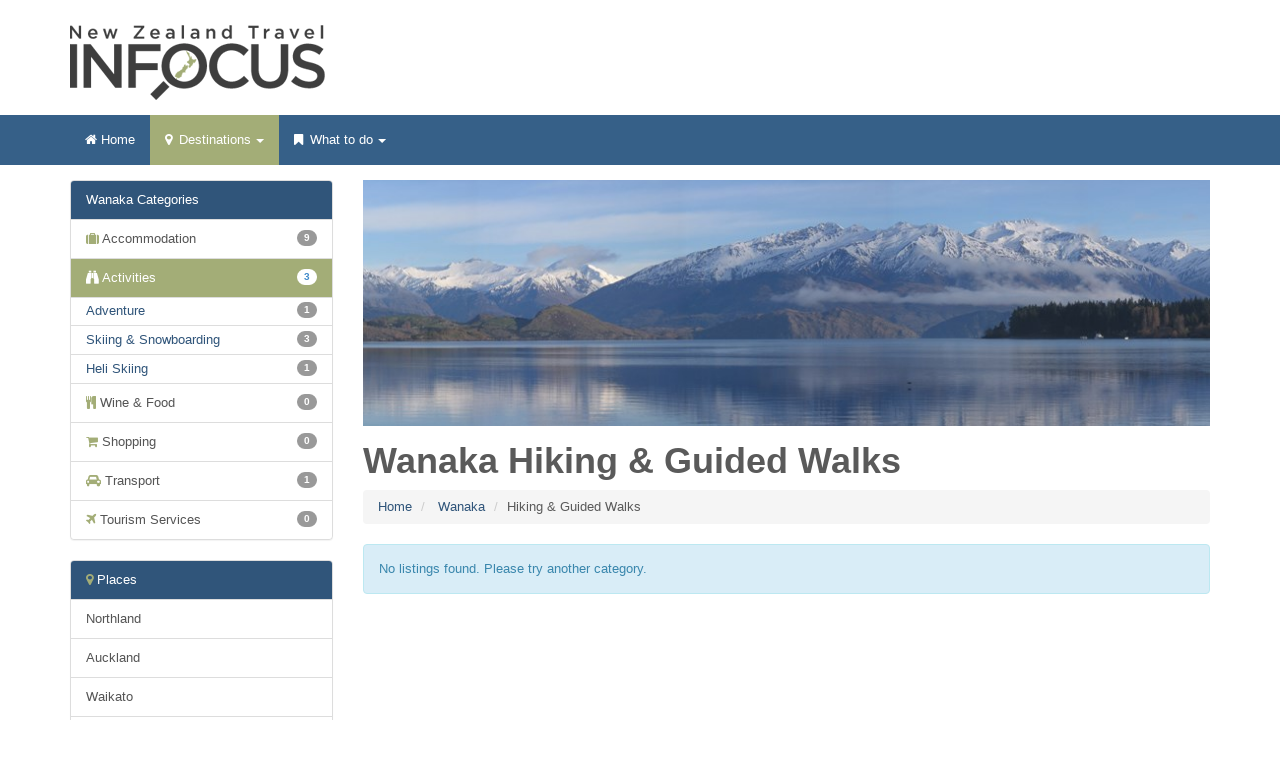

--- FILE ---
content_type: text/html; charset=utf-8
request_url: http://www.infocus.co.nz/place/wanaka/hiking-guided-walks
body_size: 16086
content:
<!DOCTYPE html>
<html lang="en">
<head prefix="og: http://ogp.me/ns# fb: http://ogp.me/ns/fb# website: http://ogp.me/ns/website#">
	<meta charset="utf-8">
	<meta http-equiv="X-UA-Compatible" content="IE=edge">
	<meta name="viewport" content="width=device-width, initial-scale=1.0">
	<meta name="description" content="A comprehensive New Zealand travel and accommodation guide with links to New Zealand accommodation, travel, atttactions and activities websites.">
	<meta property="og:type" content="website" />
		<meta property="og:title" content="New Zealand Travel &amp; Accommodation Guide Visitor Information" />
		<meta property="og:description" content="A comprehensive New Zealand travel and accommodation guide with links to New Zealand accommodation, travel, atttactions and activities websites." />
		<meta property="og:site_name" content="New Zealand Travel Infocus" />
		<meta property="og:url" content="http://www.infocus.co.nz/" />
	
	
	<title>Wanaka Hiking &amp; Guided Walks - New Zealand Travel Infocus</title>
	
	<link rel="shortcut icon" href="/media/1253/favicon-infocus.png">
	<link href="/DependencyHandler.axd?s=L0Nzcy9ib290c3RyYXAubWluLmNzczsvQ3NzL3N0eWxlcy5jc3M7L0Nzcy9zdHlsZXNJbmZvY3VzLmNzczs&amp;t=Css&amp;cdv=32" type="text/css" rel="stylesheet"/><link href="http://maxcdn.bootstrapcdn.com/font-awesome/4.3.0/css/font-awesome.min.css" type="text/css" rel="stylesheet"/>
	
	
	
	<!--[if lt IE 9]>
		<script src="https://oss.maxcdn.com/libs/html5shiv/3.7.0/html5shiv.js"></script>
		<script src="https://oss.maxcdn.com/libs/respond.js/1.3.0/respond.min.js"></script>
	<![endif]-->
</head>
<body>	
	
	<script>
		(function(i,s,o,g,r,a,m){i['GoogleAnalyticsObject']=r;i[r]=i[r]||function(){
			(i[r].q=i[r].q||[]).push(arguments)},i[r].l=1*new Date();a=s.createElement(o),
			m=s.getElementsByTagName(o)[0];a.async=1;a.src=g;m.parentNode.insertBefore(a,m)
		})(window,document,'script','//www.google-analytics.com/analytics.js','ga');

		ga('create', 'UA-10650648-83', 'auto');
		ga('send', 'pageview');
	</script>
	
		
	<div class="header">
		<div class="container">
			<div class="row">
				<div class="col-sm-6 col-sm-push-6">
					
				</div>
				<div class="col-sm-6 col-sm-pull-6">
					<a class="brand" title="New Zealand Travel Infocus" href="/"></a>
				</div>
			</div>
		</div>
	</div>
			
	
	<div class="yamm navbar navbar-inverse navbar-static-top" role="navigation">
		<div class="container">
			<div class="navbar-header">
				<button type="button" class="navbar-toggle" data-toggle="collapse" data-target=".navbar-collapse">
					<span class="sr-only">Toggle navigation</span>
					<span class="icon-bar"></span>
					<span class="icon-bar"></span>
					<span class="icon-bar"></span>
				</button>
			</div>
			<div class="navbar-collapse collapse">

						
<ul class="nav navbar-nav">
	
	<li ><a href="/"><i class="fa fa-home"></i> Home</a></li>
	<li class="dropdown active">
		<a href="#" data-toggle="dropdown" class="dropdown-toggle"><i class="fa fa-map-marker">&nbsp;</i> Destinations<b class="caret">&nbsp;</b></a>
        <ul class="dropdown-menu">
         	<li>
            	<div class="yamm-content">
                	<div class="row">
							<div class="col-sm-6">
								<strong>North Island</strong>	
								<ul class="list-unstyled">
											<li >
												<a href="/place/northland">
													Northland
												</a>
											</li>
													<li >
														<a href="/place/bay-of-islands" class="child-place">
															Bay of Islands
														</a>
													</li>
											<li >
												<a href="/place/auckland">
													Auckland
												</a>
											</li>
											<li >
												<a href="/place/waikato">
													Waikato
												</a>
											</li>
													<li >
														<a href="/place/coromandel" class="child-place">
															Coromandel
														</a>
													</li>
													<li >
														<a href="/place/rotorua" class="child-place">
															Rotorua
														</a>
													</li>
											<li >
												<a href="/place/bay-of-plenty">
													Bay of Plenty
												</a>
											</li>
											<li >
												<a href="/place/taupo">
													Taupo
												</a>
											</li>
											<li >
												<a href="/place/gisborne">
													Gisborne
												</a>
											</li>
											<li >
												<a href="/place/hawkes-bay">
													Hawke&#39;s Bay
												</a>
											</li>
											<li >
												<a href="/place/taranaki">
													Taranaki
												</a>
											</li>
											<li >
												<a href="/place/manawatu-wanganui">
													Manawatu-Wanganui
												</a>
											</li>
													<li >
														<a href="/place/wellington">
															Wellington
														</a>
													</li>	
								</ul>
							</div>
							<div class="col-sm-6">
								<strong>South Island</strong>	
								<ul class="list-unstyled">
											<li >
												<a href="/place/tasman">
													Tasman
												</a>
											</li>
											<li >
												<a href="/place/nelson">
													Nelson
												</a>
											</li>
											<li >
												<a href="/place/marlborough">
													Marlborough
												</a>
											</li>
													<li >
														<a href="/place/blenheim" class="child-place">
															Blenheim
														</a>
													</li>
													<li >
														<a href="/place/picton" class="child-place">
															Picton
														</a>
													</li>
													<li >
														<a href="/place/marlborough-sounds" class="child-place">
															Marlborough Sounds
														</a>
													</li>
											<li >
												<a href="/place/west-coast">
													West Coast
												</a>
											</li>
											<li >
												<a href="/place/canterbury">
													Canterbury
												</a>
											</li>
													<li >
														<a href="/place/akaroa" class="child-place">
															Akaroa
														</a>
													</li>
													<li >
														<a href="/place/mackenzie-country" class="child-place">
															Mackenzie Country
														</a>
													</li>
													<li >
														<a href="/place/methven" class="child-place">
															Methven
														</a>
													</li>
													<li >
														<a href="/place/christchurch" class="child-place">
															Christchurch
														</a>
													</li>
													<li >
														<a href="/place/hanmer-springs" class="child-place">
															Hanmer Springs
														</a>
													</li>
											<li >
												<a href="/place/otago">
													Otago
												</a>
											</li>
													<li >
														<a href="/place/dunedin" class="child-place">
															Dunedin
														</a>
													</li>
													<li >
														<a href="/place/queenstown">
															Queenstown
														</a>
													</li>	
													<li class="active">
														<a href="/place/wanaka">
															Wanaka
														</a>
													</li>	
													<li >
														<a href="/place/fiordland">
															Fiordland
														</a>
													</li>	
								</ul>
							</div>
					</div>
				</div>
			</li>
		</ul>
	</li>	
						
	
	<li class="dropdown ">
		<a href="#" data-toggle="dropdown" class="dropdown-toggle"><i class="fa fa-bookmark">&nbsp;</i> What to do<b class="caret">&nbsp;</b></a>
        <ul class="dropdown-menu">
        	<li>
				<div class="yamm-content">
						<strong>Categories</strong>	
						<ul class="dropdown-list list-unstyled">
							<li >
								<i class="fa fa-suitcase"></i> <a href="/category/accommodation">Accommodation</a>
							</li>
							<li >
								<i class="fa fa-binoculars"></i> <a href="/category/activities">Activities</a>
							</li>
							<li >
								<i class="fa fa-cutlery"></i> <a href="/category/wine-food">Wine &amp; Food</a>
							</li>
							<li >
								<i class="fa fa-shopping-cart"></i> <a href="/category/shopping">Shopping</a>
							</li>
							<li >
								<i class="fa fa-car"></i> <a href="/category/transport">Transport</a>
							</li>
							<li >
								<i class="fa fa-plane"></i> <a href="/category/tourism-services">Tourism Services</a>
							</li>
						</ul>
				</div>
			</li>
		</ul>
	</li>
	
</ul>			</div>
		</div>
	</div>
	
					
	
	



<div class="container">
	
	
<div class="row">
	<div class="col-md-9 col-md-push-3 col-sm-8 col-sm-push-4">
		<div class="content">
			<div class="row">
				<div class="col-md-12">
					
			<img class="header-image img-responsive" src="/media/72729/wanaka.jpg?width=860&height=250&mode=crop">

	
	<h1> Wanaka Hiking &amp; Guided Walks</h1>	

					

<ol class="breadcrumb">
	<li><a href="/">Home</a></li>
	
	
			<li>
			<a href="/place/wanaka">
				Wanaka
			</a>
		</li>
			<li>Hiking &amp; Guided Walks</li>	

</ol>
						<div class="body-text">
		
	</div>




				</div>
			</div>
			
			<div id="listings">
		
	<div class="text-center" data-bind="visible: $root.Loading()">
		<br/><br/>
		<i class="fa fa-spinner fa-spin fa-5x"></i><br/>
		<strong>Loading Listings</strong><br/>please wait...<br/><br/>
	</div>
	
			
	<div class="no-listings alert alert-info" data-bind="visible: !$root.Loading() && $root.DisplayedListings().length==0">No listings found. Please try another category.</div>
			
	<div data-bind="visible: !$root.Loading(), foreach: $root.DisplayedListings()" style="display:none">
			<div class="well listing">
		<div class="row">
			<div class="col-lg-4 col-md-3">
				<!-- ko if: image() != null -->
					<a data-bind="attr {href: listingUrl()}"><img class="img-responsive" data-bind="attr: {src: cropped(image())}"></a>
				<!-- /ko -->
			</div>
			<div class="col-lg-8 col-md-9">
				<h4><a data-bind="attr {href: listingUrl()}"><i class="fa fa-star" title="featured" data-bind="visible: featured"></i> <span data-bind="text: name"></span></a></h4>
				<div data-bind="html: truncate(bodyText(), 100)"></div>
				
				<a data-bind="attr {href: listingUrl()}" class="btn btn-default btn-sm"><i class="fa fa-info"></i> More Info</a>
			</div>
			</div>
		<div class="clearfix"></div>
	</div>
	</div>
	
	
	<!-- ko if: $root.TotalPages() > 1 -->
		<div class="text-center" data-bind="visible: !$root.Loading()" style="display:none">
			<ul class="pagination">
				<li class="disabled" data-bind="css: { disabled: $root.CurrentPage() <= 1 }">
					<a href="#" data-bind="click: function () { if($root.CurrentPage() > 1) { $root.CurrentPage($root.CurrentPage() - 1); scrollListings(); } return false; }">&laquo;</a>
				</li>
				<!-- ko foreach: $root.PageNumbers -->
					<li data-bind="css: { active: $data === $root.CurrentPage()}">
						<a href="#" data-bind="text: $data, click: function () { $root.CurrentPage($data); scrollListings(); return false; }"></a>
					</li>
				<!-- /ko -->
				<li data-bind="css: { disabled: $root.CurrentPage() >= $root.TotalPages() }">
					<a href="#" data-bind="click: function () { if($root.CurrentPage() < $root.TotalPages()) { $root.CurrentPage($root.CurrentPage() + 1); scrollListings();} return false; }">&raquo;</a>
				</li>
			</ul>
		</div>
	<!-- /ko -->
	
</div>
		</div>
	</div>
  	<div class="col-md-3 col-md-pull-9 col-sm-4 col-sm-pull-8">	


<div class="panel panel-default">
	<div class="panel-heading">Wanaka Categories</div>	
  	<div class="list-group">
<a class="list-group-item " href="/place/wanaka/accommodation"><i class="fa fa-suitcase"></i> Accommodation<span class="badge pull-right">9</span></a><a class="list-group-item active" href="/place/wanaka/activities"><i class="fa fa-binoculars"></i> Activities<span class="badge pull-right">3</span></a>				<ul class="nested-list-group">
<li class="list-group-item ">
				<a class="pull-left" href="/place/wanaka/adventure">Adventure</a>
				<span class="badge pull-right">1</span>
				<div class="clearfix"></div>
			</li><li class="list-group-item ">
				<a class="pull-left" href="/place/wanaka/skiing-snowboarding">Skiing &amp; Snowboarding</a>
				<span class="badge pull-right">3</span>
				<div class="clearfix"></div>
			</li><li class="list-group-item ">
				<a class="pull-left" href="/place/wanaka/heli-skiing">Heli Skiing</a>
				<span class="badge pull-right">1</span>
				<div class="clearfix"></div>
			</li>				</ul>
<a class="list-group-item " href="/place/wanaka/wine-food"><i class="fa fa-cutlery"></i> Wine &amp; Food<span class="badge pull-right">0</span></a><a class="list-group-item " href="/place/wanaka/shopping"><i class="fa fa-shopping-cart"></i> Shopping<span class="badge pull-right">0</span></a><a class="list-group-item " href="/place/wanaka/transport"><i class="fa fa-car"></i> Transport<span class="badge pull-right">1</span></a><a class="list-group-item " href="/place/wanaka/tourism-services"><i class="fa fa-plane"></i> Tourism Services<span class="badge pull-right">0</span></a>  	</div>
</div>

<div class="panel panel-default">
	<div class="panel-heading"><i class="fa fa-map-marker"></i> Places</div>	
  	<div class="list-group">
					<a class="list-group-item " href="/place/northland">Northland</a>
					<a class="list-group-item " href="/place/auckland">Auckland</a>
					<a class="list-group-item " href="/place/waikato">Waikato</a>
					<a class="list-group-item " href="/place/bay-of-plenty">Bay of Plenty</a>
					<a class="list-group-item " href="/place/taupo">Taupo</a>
					<a class="list-group-item " href="/place/gisborne">Gisborne</a>
					<a class="list-group-item " href="/place/hawkes-bay">Hawke&#39;s Bay</a>
					<a class="list-group-item " href="/place/taranaki">Taranaki</a>
					<a class="list-group-item " href="/place/manawatu-wanganui">Manawatu-Wanganui</a>
							<a class="list-group-item " href="/place/wellington">Wellington</a>		
					<a class="list-group-item " href="/place/tasman">Tasman</a>
					<a class="list-group-item " href="/place/nelson">Nelson</a>
					<a class="list-group-item " href="/place/marlborough">Marlborough</a>
					<a class="list-group-item " href="/place/west-coast">West Coast</a>
					<a class="list-group-item " href="/place/canterbury">Canterbury</a>
					<a class="list-group-item " href="/place/otago">Otago</a>
							<a class="list-group-item " href="/place/queenstown">Queenstown</a>		
							<a class="list-group-item active" href="/place/wanaka">Wanaka</a>		
							<a class="list-group-item " href="/place/fiordland">Fiordland</a>		
	</div>
</div>
		
		
	

	</div>
</div>
					
					
</div>		
	
	<footer>
		<div class="container">
			<div class="row">
				<div class="col-sm-6">
					<a href="mailto:sales@nztravelinfocus.co.nz?Subject=Enquiry from New Zealand Travel Infocus">Contact Us</a>
					 | <a href="mailto:support@nztravelinfocus.co.nz?Subject=Enquiry from New Zealand Travel Infocus">List on this Site</a>
				</div>
				<div class="col-sm-6 text-right" style="    display: flex
;
    align-items: center;
    gap: 3px;">
					&copy; 2026 New Zealand Travel Infocus. All rights reserved.
<style>
  .footer-link-image {
    display: flex;
    gap: 10px;
    align-items: center;
  }
</style>

<a
  href="https://thehustle.nz"
  class="footer-link-image"
  target="_blank"
  rel="noopener noreferrer nofollow"
  title="Visit The Hustle website"
>
  Website by
  <img src="/thehustle-logo-white.png" alt="The Hustle Logo" width="60" />
</a>
				</div>	
			</div>
		</div>
	</footer>

	
	<script src="/DependencyHandler.axd?s=[base64]&amp;t=Javascript&amp;cdv=32" type="text/javascript"></script>
	
	
<script>
	$(function(){
		initListings(1744, 2232);
	});
</script>

	
</body>
</html>